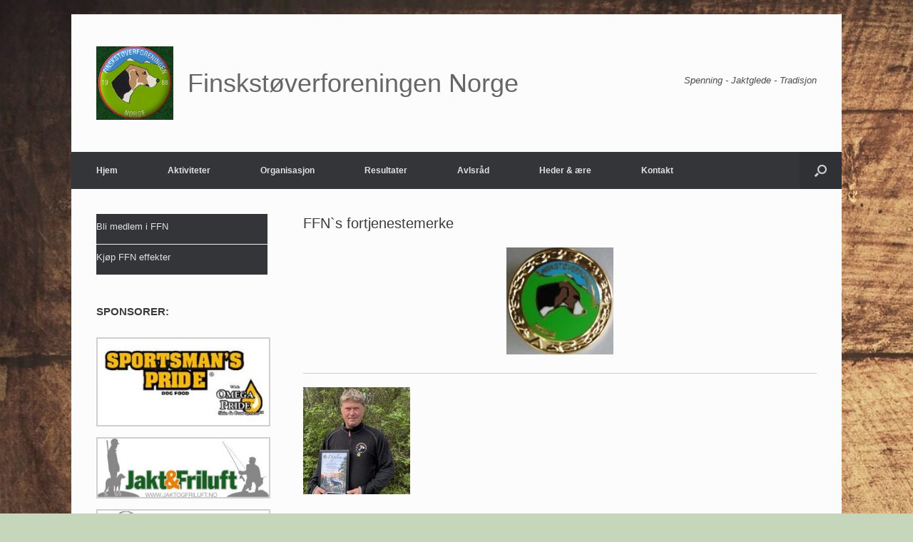

--- FILE ---
content_type: text/html; charset=UTF-8
request_url: http://xn--finskstverforeningen-hcc.no/ffns-fortjenestemerke/
body_size: 15395
content:
<!DOCTYPE html>
<html lang="nb-NO">
<head>
	<meta charset="UTF-8" />
	<meta http-equiv="X-UA-Compatible" content="IE=10" />
	<link rel="profile" href="http://gmpg.org/xfn/11" />
	<link rel="pingback" href="http://xn--finskstverforeningen-hcc.no/xmlrpc.php" />
	<title>FFN`s fortjenestemerke &#8211; Finskstøverforeningen Norge</title>
<meta name='robots' content='max-image-preview:large' />
<link rel="alternate" type="application/rss+xml" title="Finskstøverforeningen Norge &raquo; strøm" href="http://xn--finskstverforeningen-hcc.no/feed/" />
<link rel="alternate" type="application/rss+xml" title="Finskstøverforeningen Norge &raquo; kommentarstrøm" href="http://xn--finskstverforeningen-hcc.no/comments/feed/" />
<link rel="alternate" title="oEmbed (JSON)" type="application/json+oembed" href="http://xn--finskstverforeningen-hcc.no/wp-json/oembed/1.0/embed?url=http%3A%2F%2Fxn--finskstverforeningen-hcc.no%2Fffns-fortjenestemerke%2F" />
<link rel="alternate" title="oEmbed (XML)" type="text/xml+oembed" href="http://xn--finskstverforeningen-hcc.no/wp-json/oembed/1.0/embed?url=http%3A%2F%2Fxn--finskstverforeningen-hcc.no%2Fffns-fortjenestemerke%2F&#038;format=xml" />
        <script type="text/javascript">
            var ajaxurl = 'http://xn--finskstverforeningen-hcc.no/wp-admin/admin-ajax.php';
        </script>
        <style id='wp-img-auto-sizes-contain-inline-css' type='text/css'>
img:is([sizes=auto i],[sizes^="auto," i]){contain-intrinsic-size:3000px 1500px}
/*# sourceURL=wp-img-auto-sizes-contain-inline-css */
</style>
<link rel='stylesheet' id='bdp-fontawesome-stylesheets-css' href='http://xn--finskstverforeningen-hcc.no/wp-content/plugins/blog-designer-pro/css/font-awesome.min.css?ver=6.9' type='text/css' media='all' />
<link rel='stylesheet' id='bdp-galleryslider-stylesheets-css' href='http://xn--finskstverforeningen-hcc.no/wp-content/plugins/blog-designer-pro/css/flexslider.css?ver=6.9' type='text/css' media='all' />
<link rel='stylesheet' id='bdp-recent-widget-css-css' href='http://xn--finskstverforeningen-hcc.no/wp-content/plugins/blog-designer-pro/css/recent_widget.css?ver=6.9' type='text/css' media='all' />
<link rel='stylesheet' id='choosen-handle-css-css' href='http://xn--finskstverforeningen-hcc.no/wp-content/plugins/blog-designer-pro/admin/css/chosen.min.css?ver=6.9' type='text/css' media='all' />
<link rel='stylesheet' id='dashicons-css' href='http://xn--finskstverforeningen-hcc.no/wp-includes/css/dashicons.min.css?ver=6.9' type='text/css' media='all' />
<link rel='stylesheet' id='menu-icons-extra-css' href='http://xn--finskstverforeningen-hcc.no/wp-content/plugins/menu-icons/css/extra.min.css?ver=0.13.20' type='text/css' media='all' />
<style id='wp-emoji-styles-inline-css' type='text/css'>

	img.wp-smiley, img.emoji {
		display: inline !important;
		border: none !important;
		box-shadow: none !important;
		height: 1em !important;
		width: 1em !important;
		margin: 0 0.07em !important;
		vertical-align: -0.1em !important;
		background: none !important;
		padding: 0 !important;
	}
/*# sourceURL=wp-emoji-styles-inline-css */
</style>
<link rel='stylesheet' id='wp-block-library-css' href='http://xn--finskstverforeningen-hcc.no/wp-includes/css/dist/block-library/style.min.css?ver=6.9' type='text/css' media='all' />
<style id='classic-theme-styles-inline-css' type='text/css'>
/*! This file is auto-generated */
.wp-block-button__link{color:#fff;background-color:#32373c;border-radius:9999px;box-shadow:none;text-decoration:none;padding:calc(.667em + 2px) calc(1.333em + 2px);font-size:1.125em}.wp-block-file__button{background:#32373c;color:#fff;text-decoration:none}
/*# sourceURL=/wp-includes/css/classic-themes.min.css */
</style>
<style id='global-styles-inline-css' type='text/css'>
:root{--wp--preset--aspect-ratio--square: 1;--wp--preset--aspect-ratio--4-3: 4/3;--wp--preset--aspect-ratio--3-4: 3/4;--wp--preset--aspect-ratio--3-2: 3/2;--wp--preset--aspect-ratio--2-3: 2/3;--wp--preset--aspect-ratio--16-9: 16/9;--wp--preset--aspect-ratio--9-16: 9/16;--wp--preset--color--black: #000000;--wp--preset--color--cyan-bluish-gray: #abb8c3;--wp--preset--color--white: #ffffff;--wp--preset--color--pale-pink: #f78da7;--wp--preset--color--vivid-red: #cf2e2e;--wp--preset--color--luminous-vivid-orange: #ff6900;--wp--preset--color--luminous-vivid-amber: #fcb900;--wp--preset--color--light-green-cyan: #7bdcb5;--wp--preset--color--vivid-green-cyan: #00d084;--wp--preset--color--pale-cyan-blue: #8ed1fc;--wp--preset--color--vivid-cyan-blue: #0693e3;--wp--preset--color--vivid-purple: #9b51e0;--wp--preset--gradient--vivid-cyan-blue-to-vivid-purple: linear-gradient(135deg,rgb(6,147,227) 0%,rgb(155,81,224) 100%);--wp--preset--gradient--light-green-cyan-to-vivid-green-cyan: linear-gradient(135deg,rgb(122,220,180) 0%,rgb(0,208,130) 100%);--wp--preset--gradient--luminous-vivid-amber-to-luminous-vivid-orange: linear-gradient(135deg,rgb(252,185,0) 0%,rgb(255,105,0) 100%);--wp--preset--gradient--luminous-vivid-orange-to-vivid-red: linear-gradient(135deg,rgb(255,105,0) 0%,rgb(207,46,46) 100%);--wp--preset--gradient--very-light-gray-to-cyan-bluish-gray: linear-gradient(135deg,rgb(238,238,238) 0%,rgb(169,184,195) 100%);--wp--preset--gradient--cool-to-warm-spectrum: linear-gradient(135deg,rgb(74,234,220) 0%,rgb(151,120,209) 20%,rgb(207,42,186) 40%,rgb(238,44,130) 60%,rgb(251,105,98) 80%,rgb(254,248,76) 100%);--wp--preset--gradient--blush-light-purple: linear-gradient(135deg,rgb(255,206,236) 0%,rgb(152,150,240) 100%);--wp--preset--gradient--blush-bordeaux: linear-gradient(135deg,rgb(254,205,165) 0%,rgb(254,45,45) 50%,rgb(107,0,62) 100%);--wp--preset--gradient--luminous-dusk: linear-gradient(135deg,rgb(255,203,112) 0%,rgb(199,81,192) 50%,rgb(65,88,208) 100%);--wp--preset--gradient--pale-ocean: linear-gradient(135deg,rgb(255,245,203) 0%,rgb(182,227,212) 50%,rgb(51,167,181) 100%);--wp--preset--gradient--electric-grass: linear-gradient(135deg,rgb(202,248,128) 0%,rgb(113,206,126) 100%);--wp--preset--gradient--midnight: linear-gradient(135deg,rgb(2,3,129) 0%,rgb(40,116,252) 100%);--wp--preset--font-size--small: 13px;--wp--preset--font-size--medium: 20px;--wp--preset--font-size--large: 36px;--wp--preset--font-size--x-large: 42px;--wp--preset--spacing--20: 0.44rem;--wp--preset--spacing--30: 0.67rem;--wp--preset--spacing--40: 1rem;--wp--preset--spacing--50: 1.5rem;--wp--preset--spacing--60: 2.25rem;--wp--preset--spacing--70: 3.38rem;--wp--preset--spacing--80: 5.06rem;--wp--preset--shadow--natural: 6px 6px 9px rgba(0, 0, 0, 0.2);--wp--preset--shadow--deep: 12px 12px 50px rgba(0, 0, 0, 0.4);--wp--preset--shadow--sharp: 6px 6px 0px rgba(0, 0, 0, 0.2);--wp--preset--shadow--outlined: 6px 6px 0px -3px rgb(255, 255, 255), 6px 6px rgb(0, 0, 0);--wp--preset--shadow--crisp: 6px 6px 0px rgb(0, 0, 0);}:where(.is-layout-flex){gap: 0.5em;}:where(.is-layout-grid){gap: 0.5em;}body .is-layout-flex{display: flex;}.is-layout-flex{flex-wrap: wrap;align-items: center;}.is-layout-flex > :is(*, div){margin: 0;}body .is-layout-grid{display: grid;}.is-layout-grid > :is(*, div){margin: 0;}:where(.wp-block-columns.is-layout-flex){gap: 2em;}:where(.wp-block-columns.is-layout-grid){gap: 2em;}:where(.wp-block-post-template.is-layout-flex){gap: 1.25em;}:where(.wp-block-post-template.is-layout-grid){gap: 1.25em;}.has-black-color{color: var(--wp--preset--color--black) !important;}.has-cyan-bluish-gray-color{color: var(--wp--preset--color--cyan-bluish-gray) !important;}.has-white-color{color: var(--wp--preset--color--white) !important;}.has-pale-pink-color{color: var(--wp--preset--color--pale-pink) !important;}.has-vivid-red-color{color: var(--wp--preset--color--vivid-red) !important;}.has-luminous-vivid-orange-color{color: var(--wp--preset--color--luminous-vivid-orange) !important;}.has-luminous-vivid-amber-color{color: var(--wp--preset--color--luminous-vivid-amber) !important;}.has-light-green-cyan-color{color: var(--wp--preset--color--light-green-cyan) !important;}.has-vivid-green-cyan-color{color: var(--wp--preset--color--vivid-green-cyan) !important;}.has-pale-cyan-blue-color{color: var(--wp--preset--color--pale-cyan-blue) !important;}.has-vivid-cyan-blue-color{color: var(--wp--preset--color--vivid-cyan-blue) !important;}.has-vivid-purple-color{color: var(--wp--preset--color--vivid-purple) !important;}.has-black-background-color{background-color: var(--wp--preset--color--black) !important;}.has-cyan-bluish-gray-background-color{background-color: var(--wp--preset--color--cyan-bluish-gray) !important;}.has-white-background-color{background-color: var(--wp--preset--color--white) !important;}.has-pale-pink-background-color{background-color: var(--wp--preset--color--pale-pink) !important;}.has-vivid-red-background-color{background-color: var(--wp--preset--color--vivid-red) !important;}.has-luminous-vivid-orange-background-color{background-color: var(--wp--preset--color--luminous-vivid-orange) !important;}.has-luminous-vivid-amber-background-color{background-color: var(--wp--preset--color--luminous-vivid-amber) !important;}.has-light-green-cyan-background-color{background-color: var(--wp--preset--color--light-green-cyan) !important;}.has-vivid-green-cyan-background-color{background-color: var(--wp--preset--color--vivid-green-cyan) !important;}.has-pale-cyan-blue-background-color{background-color: var(--wp--preset--color--pale-cyan-blue) !important;}.has-vivid-cyan-blue-background-color{background-color: var(--wp--preset--color--vivid-cyan-blue) !important;}.has-vivid-purple-background-color{background-color: var(--wp--preset--color--vivid-purple) !important;}.has-black-border-color{border-color: var(--wp--preset--color--black) !important;}.has-cyan-bluish-gray-border-color{border-color: var(--wp--preset--color--cyan-bluish-gray) !important;}.has-white-border-color{border-color: var(--wp--preset--color--white) !important;}.has-pale-pink-border-color{border-color: var(--wp--preset--color--pale-pink) !important;}.has-vivid-red-border-color{border-color: var(--wp--preset--color--vivid-red) !important;}.has-luminous-vivid-orange-border-color{border-color: var(--wp--preset--color--luminous-vivid-orange) !important;}.has-luminous-vivid-amber-border-color{border-color: var(--wp--preset--color--luminous-vivid-amber) !important;}.has-light-green-cyan-border-color{border-color: var(--wp--preset--color--light-green-cyan) !important;}.has-vivid-green-cyan-border-color{border-color: var(--wp--preset--color--vivid-green-cyan) !important;}.has-pale-cyan-blue-border-color{border-color: var(--wp--preset--color--pale-cyan-blue) !important;}.has-vivid-cyan-blue-border-color{border-color: var(--wp--preset--color--vivid-cyan-blue) !important;}.has-vivid-purple-border-color{border-color: var(--wp--preset--color--vivid-purple) !important;}.has-vivid-cyan-blue-to-vivid-purple-gradient-background{background: var(--wp--preset--gradient--vivid-cyan-blue-to-vivid-purple) !important;}.has-light-green-cyan-to-vivid-green-cyan-gradient-background{background: var(--wp--preset--gradient--light-green-cyan-to-vivid-green-cyan) !important;}.has-luminous-vivid-amber-to-luminous-vivid-orange-gradient-background{background: var(--wp--preset--gradient--luminous-vivid-amber-to-luminous-vivid-orange) !important;}.has-luminous-vivid-orange-to-vivid-red-gradient-background{background: var(--wp--preset--gradient--luminous-vivid-orange-to-vivid-red) !important;}.has-very-light-gray-to-cyan-bluish-gray-gradient-background{background: var(--wp--preset--gradient--very-light-gray-to-cyan-bluish-gray) !important;}.has-cool-to-warm-spectrum-gradient-background{background: var(--wp--preset--gradient--cool-to-warm-spectrum) !important;}.has-blush-light-purple-gradient-background{background: var(--wp--preset--gradient--blush-light-purple) !important;}.has-blush-bordeaux-gradient-background{background: var(--wp--preset--gradient--blush-bordeaux) !important;}.has-luminous-dusk-gradient-background{background: var(--wp--preset--gradient--luminous-dusk) !important;}.has-pale-ocean-gradient-background{background: var(--wp--preset--gradient--pale-ocean) !important;}.has-electric-grass-gradient-background{background: var(--wp--preset--gradient--electric-grass) !important;}.has-midnight-gradient-background{background: var(--wp--preset--gradient--midnight) !important;}.has-small-font-size{font-size: var(--wp--preset--font-size--small) !important;}.has-medium-font-size{font-size: var(--wp--preset--font-size--medium) !important;}.has-large-font-size{font-size: var(--wp--preset--font-size--large) !important;}.has-x-large-font-size{font-size: var(--wp--preset--font-size--x-large) !important;}
:where(.wp-block-post-template.is-layout-flex){gap: 1.25em;}:where(.wp-block-post-template.is-layout-grid){gap: 1.25em;}
:where(.wp-block-term-template.is-layout-flex){gap: 1.25em;}:where(.wp-block-term-template.is-layout-grid){gap: 1.25em;}
:where(.wp-block-columns.is-layout-flex){gap: 2em;}:where(.wp-block-columns.is-layout-grid){gap: 2em;}
:root :where(.wp-block-pullquote){font-size: 1.5em;line-height: 1.6;}
/*# sourceURL=global-styles-inline-css */
</style>
<link rel='stylesheet' id='easy-sidebar-menu-widget-css-css' href='http://xn--finskstverforeningen-hcc.no/wp-content/plugins/easy-sidebar-menu-widget/assets/css/easy-sidebar-menu-widget.css?ver=6.9' type='text/css' media='all' />
<link rel='stylesheet' id='iw-defaults-css' href='http://xn--finskstverforeningen-hcc.no/wp-content/plugins/widgets-for-siteorigin/inc/../css/defaults.css?ver=1.4.4' type='text/css' media='all' />
<link rel='stylesheet' id='vantage-style-css' href='http://xn--finskstverforeningen-hcc.no/wp-content/themes/vantage/style.css?ver=1.20.31' type='text/css' media='all' />
<link rel='stylesheet' id='font-awesome-css' href='http://xn--finskstverforeningen-hcc.no/wp-content/plugins/elementor/assets/lib/font-awesome/css/font-awesome.min.css?ver=4.7.0' type='text/css' media='all' />
<link rel='stylesheet' id='siteorigin-mobilenav-css' href='http://xn--finskstverforeningen-hcc.no/wp-content/themes/vantage/inc/mobilenav/css/mobilenav.css?ver=1.20.31' type='text/css' media='all' />
<link rel='stylesheet' id='tablepress-default-css' href='http://xn--finskstverforeningen-hcc.no/wp-content/plugins/tablepress/css/build/default.css?ver=3.2.6' type='text/css' media='all' />
<script type="text/javascript" src="http://xn--finskstverforeningen-hcc.no/wp-includes/js/jquery/jquery.min.js?ver=3.7.1" id="jquery-core-js"></script>
<script type="text/javascript" src="http://xn--finskstverforeningen-hcc.no/wp-includes/js/jquery/jquery-migrate.min.js?ver=3.4.1" id="jquery-migrate-js"></script>
<script type="text/javascript" src="http://xn--finskstverforeningen-hcc.no/wp-content/plugins/blog-designer-pro/admin/js/chosen.jquery.js?ver=6.9" id="choosen-handle-script-js"></script>
<script type="text/javascript" id="bdp-ajax-script-js-extra">
/* <![CDATA[ */
var ajax_object = {"ajaxurl":"http://xn--finskstverforeningen-hcc.no/wp-admin/admin-ajax.php","like":"Like","unlike":"Unlike"};
//# sourceURL=bdp-ajax-script-js-extra
/* ]]> */
</script>
<script type="text/javascript" src="http://xn--finskstverforeningen-hcc.no/wp-content/plugins/blog-designer-pro/js/ajax.js?ver=6.9" id="bdp-ajax-script-js"></script>
<script type="text/javascript" src="http://xn--finskstverforeningen-hcc.no/wp-content/plugins/blog-designer-pro/js/SocialShare.js?ver=6.9" id="bdp-socialShare-script-js"></script>
<script type="text/javascript" src="http://xn--finskstverforeningen-hcc.no/wp-content/plugins/blog-designer-pro/js/jquery.flexslider-min.js?ver=6.9" id="bdp-galleryimage-script-js"></script>
<script type="text/javascript" src="http://xn--finskstverforeningen-hcc.no/wp-includes/js/tinymce/tinymce.min.js?ver=49110-20250317" id="wp-tinymce-root-js"></script>
<script type="text/javascript" src="http://xn--finskstverforeningen-hcc.no/wp-includes/js/tinymce/plugins/compat3x/plugin.min.js?ver=49110-20250317" id="wp-tinymce-js"></script>
<script type="text/javascript" src="http://xn--finskstverforeningen-hcc.no/wp-content/themes/vantage/js/jquery.flexslider.min.js?ver=2.1" id="jquery-flexslider-js"></script>
<script type="text/javascript" src="http://xn--finskstverforeningen-hcc.no/wp-content/themes/vantage/js/jquery.touchSwipe.min.js?ver=1.6.6" id="jquery-touchswipe-js"></script>
<script type="text/javascript" id="vantage-main-js-extra">
/* <![CDATA[ */
var vantage = {"fitvids":"1"};
//# sourceURL=vantage-main-js-extra
/* ]]> */
</script>
<script type="text/javascript" src="http://xn--finskstverforeningen-hcc.no/wp-content/themes/vantage/js/jquery.theme-main.min.js?ver=1.20.31" id="vantage-main-js"></script>
<script type="text/javascript" src="http://xn--finskstverforeningen-hcc.no/wp-content/themes/vantage/js/jquery.fitvids.min.js?ver=1.0" id="jquery-fitvids-js"></script>
<script type="text/javascript" id="siteorigin-mobilenav-js-extra">
/* <![CDATA[ */
var mobileNav = {"search":{"url":"http://xn--finskstverforeningen-hcc.no","placeholder":"Search"},"text":{"navigate":"Menu","back":"Back","close":"Close"},"nextIconUrl":"http://xn--finskstverforeningen-hcc.no/wp-content/themes/vantage/inc/mobilenav/images/next.png","mobileMenuClose":"\u003Ci class=\"fa fa-times\"\u003E\u003C/i\u003E"};
//# sourceURL=siteorigin-mobilenav-js-extra
/* ]]> */
</script>
<script type="text/javascript" src="http://xn--finskstverforeningen-hcc.no/wp-content/themes/vantage/inc/mobilenav/js/mobilenav.min.js?ver=1.20.31" id="siteorigin-mobilenav-js"></script>
<link rel="https://api.w.org/" href="http://xn--finskstverforeningen-hcc.no/wp-json/" /><link rel="alternate" title="JSON" type="application/json" href="http://xn--finskstverforeningen-hcc.no/wp-json/wp/v2/pages/122" /><link rel="EditURI" type="application/rsd+xml" title="RSD" href="http://xn--finskstverforeningen-hcc.no/xmlrpc.php?rsd" />
<meta name="generator" content="WordPress 6.9" />
<link rel="canonical" href="http://xn--finskstverforeningen-hcc.no/ffns-fortjenestemerke/" />
<link rel='shortlink' href='http://xn--finskstverforeningen-hcc.no/?p=122' />
<meta name="viewport" content="width=device-width, initial-scale=1" />			<style type="text/css">
				.so-mobilenav-mobile + * { display: none; }
				@media screen and (max-width: 480px) { .so-mobilenav-mobile + * { display: block; } .so-mobilenav-standard + * { display: none; } .site-navigation #search-icon { display: none; } .has-menu-search .main-navigation ul { margin-right: 0 !important; }
				
								}
			</style>
		<meta name="generator" content="Elementor 3.33.4; features: additional_custom_breakpoints; settings: css_print_method-external, google_font-enabled, font_display-swap">
			<style>
				.e-con.e-parent:nth-of-type(n+4):not(.e-lazyloaded):not(.e-no-lazyload),
				.e-con.e-parent:nth-of-type(n+4):not(.e-lazyloaded):not(.e-no-lazyload) * {
					background-image: none !important;
				}
				@media screen and (max-height: 1024px) {
					.e-con.e-parent:nth-of-type(n+3):not(.e-lazyloaded):not(.e-no-lazyload),
					.e-con.e-parent:nth-of-type(n+3):not(.e-lazyloaded):not(.e-no-lazyload) * {
						background-image: none !important;
					}
				}
				@media screen and (max-height: 640px) {
					.e-con.e-parent:nth-of-type(n+2):not(.e-lazyloaded):not(.e-no-lazyload),
					.e-con.e-parent:nth-of-type(n+2):not(.e-lazyloaded):not(.e-no-lazyload) * {
						background-image: none !important;
					}
				}
			</style>
			<style type="text/css" id="custom-background-css">
body.custom-background { background-color: #c5d6ba; background-image: url("http://xn--finskstverforeningen-hcc.no/wp-content/uploads/2018/11/trevegg.jpg"); background-position: left top; background-size: auto; background-repeat: repeat; background-attachment: scroll; }
</style>
	
<!-- Jetpack Open Graph Tags -->
<meta property="og:type" content="article" />
<meta property="og:title" content="FFN`s fortjenestemerke" />
<meta property="og:url" content="http://xn--finskstverforeningen-hcc.no/ffns-fortjenestemerke/" />
<meta property="og:description" content="&nbsp; &nbsp; &nbsp; &nbsp; &nbsp; &nbsp; David Herberg David har vært et aktivt medlem av FFN i mange år. Han ble 1. varamann i styret i 2014 og tok i 2015 ansvaret for FFNs profilmateriell, inklu…" />
<meta property="article:published_time" content="2017-05-11T20:02:00+00:00" />
<meta property="article:modified_time" content="2025-05-19T10:23:45+00:00" />
<meta property="og:site_name" content="Finskstøverforeningen Norge" />
<meta property="og:image" content="http://xn--finskstverforeningen-hcc.no/wp-content/uploads/2017/05/Fort.merke_-150x150.jpg" />
<meta property="og:image:width" content="150" />
<meta property="og:image:height" content="150" />
<meta property="og:image:alt" content="" />
<meta property="og:locale" content="nb_NO" />
<meta name="twitter:text:title" content="FFN`s fortjenestemerke" />
<meta name="twitter:image" content="http://xn--finskstverforeningen-hcc.no/wp-content/uploads/2017/05/Fort.merke_-150x150.jpg?w=144" />
<meta name="twitter:card" content="summary" />

<!-- End Jetpack Open Graph Tags -->
		<style type="text/css" media="screen">
			#footer-widgets .widget { width: 100%; }
			#masthead-widgets .widget { width: 100%; }
		</style>
		<style type="text/css" id="vantage-footer-widgets">#footer-widgets aside { width : 100%; }</style> <style type="text/css" id="customizer-css">#masthead.site-header .hgroup .site-title, #masthead.masthead-logo-in-menu .logo > .site-title { font-size: 36px } .main-navigation ul li { font-size: 12px } a.button, button, html input[type="button"], input[type="reset"], input[type="submit"], .post-navigation a, #image-navigation a, article.post .more-link, article.page .more-link, .paging-navigation a, .woocommerce #page-wrapper .button, .woocommerce a.button, .woocommerce .checkout-button, .woocommerce input.button, #infinite-handle span button { text-shadow: none } a.button, button, html input[type="button"], input[type="reset"], input[type="submit"], .post-navigation a, #image-navigation a, article.post .more-link, article.page .more-link, .paging-navigation a, .woocommerce #page-wrapper .button, .woocommerce a.button, .woocommerce .checkout-button, .woocommerce input.button, .woocommerce #respond input#submit.alt, .woocommerce a.button.alt, .woocommerce button.button.alt, .woocommerce input.button.alt, #infinite-handle span { -webkit-box-shadow: none; -moz-box-shadow: none; box-shadow: none } </style><link rel="icon" href="http://xn--finskstverforeningen-hcc.no/wp-content/uploads/2017/05/cropped-logo-gronn-1-32x32.jpg" sizes="32x32" />
<link rel="icon" href="http://xn--finskstverforeningen-hcc.no/wp-content/uploads/2017/05/cropped-logo-gronn-1-192x192.jpg" sizes="192x192" />
<link rel="apple-touch-icon" href="http://xn--finskstverforeningen-hcc.no/wp-content/uploads/2017/05/cropped-logo-gronn-1-180x180.jpg" />
<meta name="msapplication-TileImage" content="http://xn--finskstverforeningen-hcc.no/wp-content/uploads/2017/05/cropped-logo-gronn-1-270x270.jpg" />
</head>

<body class="wp-singular page-template-default page page-id-122 custom-background wp-custom-logo wp-theme-vantage metaslider-plugin group-blog responsive layout-boxed no-js has-sidebar has-menu-search page-layout-default sidebar-position-left mobilenav elementor-default elementor-kit-10036">


<div id="page-wrapper">

	<a class="skip-link screen-reader-text" href="#content">Skip to content</a>

	
	
		<header id="masthead" class="site-header" role="banner">

	<div class="hgroup full-container ">

		
			<div class="logo-wrapper">
				<a href="http://xn--finskstverforeningen-hcc.no/" title="Finskstøverforeningen Norge" rel="home" class="logo">
					<img src="http://xn--finskstverforeningen-hcc.no/wp-content/uploads/2017/05/logo-gronn.jpg"  class="logo-height-constrain"  width="108"  height="103"  alt="Finskstøverforeningen Norge Logo"  /><p class="site-title logo-title">Finskstøverforeningen Norge</p>				</a>
							</div>

			
				<div class="support-text">
					Spenning - Jaktglede - Tradisjon				</div>

			
		
	</div><!-- .hgroup.full-container -->

	
<nav class="site-navigation main-navigation primary use-vantage-sticky-menu use-sticky-menu">

	<div class="full-container">
				
		<div class="main-navigation-container">
			<div id="so-mobilenav-standard-1" data-id="1" class="so-mobilenav-standard"></div><div class="menu-hovedmeny-container"><ul id="menu-hovedmeny" class="menu"><li id="menu-item-200" class="menu-item menu-item-type-custom menu-item-object-custom menu-item-home menu-item-200"><a href="https://xn--finskstverforeningen-hcc.no"><span class="icon"></span>Hjem</a></li>
<li id="menu-item-3616" class="menu-item menu-item-type-custom menu-item-object-custom menu-item-has-children menu-item-3616"><a><span class="icon"></span>Aktiviteter</a>
<ul class="sub-menu">
	<li id="menu-item-50" class="menu-item menu-item-type-taxonomy menu-item-object-category menu-item-50"><a href="http://xn--finskstverforeningen-hcc.no/category/nyheter-aktiviteter/">Nyheter aktiviteter</a></li>
	<li id="menu-item-51" class="menu-item menu-item-type-post_type menu-item-object-page menu-item-51"><a href="http://xn--finskstverforeningen-hcc.no/terminlister/">Terminlister</a></li>
</ul>
</li>
<li id="menu-item-3930" class="menu-item menu-item-type-custom menu-item-object-custom menu-item-has-children menu-item-3930"><a><span class="icon"></span>Organisasjon</a>
<ul class="sub-menu">
	<li id="menu-item-52" class="menu-item menu-item-type-taxonomy menu-item-object-category menu-item-52"><a href="http://xn--finskstverforeningen-hcc.no/category/nyheter-organisasjon/">Nyheter organisasjon</a></li>
	<li id="menu-item-53" class="menu-item menu-item-type-post_type menu-item-object-page menu-item-53"><a href="http://xn--finskstverforeningen-hcc.no/om-ffn/">Om FFN</a></li>
	<li id="menu-item-2653" class="menu-item menu-item-type-post_type menu-item-object-page menu-item-2653"><a href="http://xn--finskstverforeningen-hcc.no/finskstoveren/">Om rasen</a></li>
	<li id="menu-item-166" class="menu-item menu-item-type-custom menu-item-object-custom menu-item-has-children menu-item-166"><a><span class="icon"></span>Historie FFN</a>
	<ul class="sub-menu">
		<li id="menu-item-55" class="menu-item menu-item-type-post_type menu-item-object-page menu-item-55"><a href="http://xn--finskstverforeningen-hcc.no/sted-for-arsmoter/">Sted for årsmøter</a></li>
		<li id="menu-item-5379" class="menu-item menu-item-type-post_type menu-item-object-page menu-item-5379"><a href="http://xn--finskstverforeningen-hcc.no/styremedlemmer-2/">Styremedlemmer</a></li>
		<li id="menu-item-57" class="menu-item menu-item-type-post_type menu-item-object-page menu-item-57"><a href="http://xn--finskstverforeningen-hcc.no/redaktor/">Redaktør</a></li>
		<li id="menu-item-56" class="menu-item menu-item-type-post_type menu-item-object-page menu-item-56"><a href="http://xn--finskstverforeningen-hcc.no/profilansvarlig/">Profilansvarlig</a></li>
		<li id="menu-item-58" class="menu-item menu-item-type-post_type menu-item-object-page menu-item-58"><a href="http://xn--finskstverforeningen-hcc.no/webredaktor/">Webredaktør</a></li>
		<li id="menu-item-63" class="menu-item menu-item-type-post_type menu-item-object-page menu-item-63"><a href="http://xn--finskstverforeningen-hcc.no/redaksjonskomite/">Redaksjonskomite</a></li>
		<li id="menu-item-60" class="menu-item menu-item-type-post_type menu-item-object-page menu-item-60"><a href="http://xn--finskstverforeningen-hcc.no/avlsrad-ffn/">Avlsråd FFN</a></li>
		<li id="menu-item-61" class="menu-item menu-item-type-post_type menu-item-object-page menu-item-61"><a href="http://xn--finskstverforeningen-hcc.no/valpeformidler/">Valpeformidler</a></li>
		<li id="menu-item-64" class="menu-item menu-item-type-post_type menu-item-object-page menu-item-64"><a href="http://xn--finskstverforeningen-hcc.no/revisor/">Revisor</a></li>
		<li id="menu-item-62" class="menu-item menu-item-type-post_type menu-item-object-page menu-item-62"><a href="http://xn--finskstverforeningen-hcc.no/valgkomite/">Valgkomite</a></li>
		<li id="menu-item-3061" class="menu-item menu-item-type-post_type menu-item-object-page menu-item-3061"><a href="http://xn--finskstverforeningen-hcc.no/vinnere-av-rasemesterskap/">Vinnere av Rasemesterskap</a></li>
		<li id="menu-item-3065" class="menu-item menu-item-type-post_type menu-item-object-page menu-item-3065"><a href="http://xn--finskstverforeningen-hcc.no/vinnere-av-norkilpa/">Vinnere av Norkilpa</a></li>
	</ul>
</li>
	<li id="menu-item-65" class="menu-item menu-item-type-post_type menu-item-object-page menu-item-65"><a href="http://xn--finskstverforeningen-hcc.no/styret/">Styret</a></li>
	<li id="menu-item-66" class="menu-item menu-item-type-post_type menu-item-object-page menu-item-66"><a href="http://xn--finskstverforeningen-hcc.no/vedtekter/">Vedtekter</a></li>
	<li id="menu-item-10108" class="menu-item menu-item-type-post_type menu-item-object-page menu-item-10108"><a href="http://xn--finskstverforeningen-hcc.no/okonomihandbok/">Økonomihåndbok</a></li>
	<li id="menu-item-67" class="menu-item menu-item-type-post_type menu-item-object-page menu-item-67"><a href="http://xn--finskstverforeningen-hcc.no/referater/">Referater-Økonomi-Saker-Valg</a></li>
	<li id="menu-item-68" class="menu-item menu-item-type-post_type menu-item-object-page menu-item-68"><a href="http://xn--finskstverforeningen-hcc.no/komiteer-og-utvalg/">Komiteer og utvalg</a></li>
	<li id="menu-item-3719" class="menu-item menu-item-type-post_type menu-item-object-page menu-item-3719"><a href="http://xn--finskstverforeningen-hcc.no/kontaktpersoner-lokallag/">Kontaktpersoner lokallag</a></li>
	<li id="menu-item-91" class="menu-item menu-item-type-post_type menu-item-object-page menu-item-91"><a href="http://xn--finskstverforeningen-hcc.no/kontaktpersoner-inn-og-utland/">Kontaktpersoner inn- og utland</a></li>
	<li id="menu-item-4732" class="menu-item menu-item-type-taxonomy menu-item-object-category menu-item-4732"><a href="http://xn--finskstverforeningen-hcc.no/category/nytt-fra-finland-og-sverige/">Nytt fra Finland og Sverige</a></li>
</ul>
</li>
<li id="menu-item-3669" class="menu-item menu-item-type-custom menu-item-object-custom menu-item-has-children menu-item-3669"><a><span class="icon"></span>Resultater</a>
<ul class="sub-menu">
	<li id="menu-item-97" class="menu-item menu-item-type-taxonomy menu-item-object-category menu-item-has-children menu-item-97"><a href="http://xn--finskstverforeningen-hcc.no/category/resultater-norkilpa/">Norkilpa</a>
	<ul class="sub-menu">
		<li id="menu-item-6596" class="menu-item menu-item-type-post_type menu-item-object-page menu-item-6596"><a href="http://xn--finskstverforeningen-hcc.no/historikk-norkilpa/">Historikk Norkilpa</a></li>
	</ul>
</li>
	<li id="menu-item-98" class="menu-item menu-item-type-taxonomy menu-item-object-category menu-item-98"><a href="http://xn--finskstverforeningen-hcc.no/category/resultater-rasemesterskap/">Rasemesterskap</a></li>
	<li id="menu-item-95" class="menu-item menu-item-type-taxonomy menu-item-object-category menu-item-95"><a href="http://xn--finskstverforeningen-hcc.no/category/resultater-eliteprover/">Eliteprøver</a></li>
	<li id="menu-item-2851" class="menu-item menu-item-type-taxonomy menu-item-object-category menu-item-2851"><a href="http://xn--finskstverforeningen-hcc.no/category/klubbprover/">Klubbprøver</a></li>
	<li id="menu-item-96" class="menu-item menu-item-type-taxonomy menu-item-object-category menu-item-96"><a href="http://xn--finskstverforeningen-hcc.no/category/resultater-utstillinger/">Utstillinger</a></li>
	<li id="menu-item-111" class="menu-item menu-item-type-taxonomy menu-item-object-category menu-item-111"><a href="http://xn--finskstverforeningen-hcc.no/category/resultater-utland/">Resultater utland</a></li>
</ul>
</li>
<li id="menu-item-3626" class="menu-item menu-item-type-custom menu-item-object-custom menu-item-has-children menu-item-3626"><a><span class="icon"></span>Avlsråd</a>
<ul class="sub-menu">
	<li id="menu-item-99" class="menu-item menu-item-type-taxonomy menu-item-object-category menu-item-99"><a href="http://xn--finskstverforeningen-hcc.no/category/info-fra-avlsrad/">Info fra Avlsråd</a></li>
	<li id="menu-item-103" class="menu-item menu-item-type-post_type menu-item-object-page menu-item-103"><a href="http://xn--finskstverforeningen-hcc.no/anbefaltegodkjente-parringer/">Anbefalte/godkjente parringer</a></li>
	<li id="menu-item-100" class="menu-item menu-item-type-post_type menu-item-object-page menu-item-100"><a href="http://xn--finskstverforeningen-hcc.no/medlemmer-avlsrad/">Medlemmer Avlsråd</a></li>
	<li id="menu-item-112" class="menu-item menu-item-type-custom menu-item-object-custom menu-item-has-children menu-item-112"><a><span class="icon"></span>Skjemaer</a>
	<ul class="sub-menu">
		<li id="menu-item-6821" class="menu-item menu-item-type-post_type menu-item-object-page menu-item-6821"><a href="http://xn--finskstverforeningen-hcc.no/tilbakemelding-valpekull/">Tilbakemelding valpekull</a></li>
		<li id="menu-item-3359" class="menu-item menu-item-type-post_type menu-item-object-page menu-item-3359"><a href="http://xn--finskstverforeningen-hcc.no/meld-inn-pa-hannhundliste/">Meld inn på hannhundliste/egenerklæring</a></li>
		<li id="menu-item-118" class="menu-item menu-item-type-post_type menu-item-object-page menu-item-118"><a href="http://xn--finskstverforeningen-hcc.no/ataxi/">Ataxi</a></li>
		<li id="menu-item-117" class="menu-item menu-item-type-post_type menu-item-object-page menu-item-117"><a href="http://xn--finskstverforeningen-hcc.no/parringsforesporsel/">Parringsforespørsel/egenerklæring</a></li>
		<li id="menu-item-119" class="menu-item menu-item-type-post_type menu-item-object-page menu-item-119"><a href="http://xn--finskstverforeningen-hcc.no/forslag-til-kjopeavtale/">Forslag til kjøpeavtale</a></li>
		<li id="menu-item-120" class="menu-item menu-item-type-post_type menu-item-object-page menu-item-120"><a href="http://xn--finskstverforeningen-hcc.no/kontrakt-nedfrysing-av-saed/">Kontrakt nedfrysing av sæd</a></li>
	</ul>
</li>
	<li id="menu-item-101" class="menu-item menu-item-type-post_type menu-item-object-page menu-item-101"><a href="http://xn--finskstverforeningen-hcc.no/retningslinjer/">Retningslinjer</a></li>
	<li id="menu-item-102" class="menu-item menu-item-type-post_type menu-item-object-page menu-item-102"><a href="http://xn--finskstverforeningen-hcc.no/hannhundliste/">Hannhundliste</a></li>
</ul>
</li>
<li id="menu-item-3990" class="menu-item menu-item-type-custom menu-item-object-custom current-menu-ancestor current-menu-parent menu-item-has-children menu-item-3990"><a><span class="icon"></span>Heder &#038; ære</a>
<ul class="sub-menu">
	<li id="menu-item-11098" class="menu-item menu-item-type-post_type menu-item-object-page menu-item-11098"><a href="http://xn--finskstverforeningen-hcc.no/aeresmedlem/">Æresmedlem</a></li>
	<li id="menu-item-135" class="menu-item menu-item-type-post_type menu-item-object-page current-menu-item page_item page-item-122 current_page_item menu-item-135"><a href="http://xn--finskstverforeningen-hcc.no/ffns-fortjenestemerke/" aria-current="page">FFN`s fortjenestemerke</a></li>
	<li id="menu-item-1941" class="menu-item menu-item-type-taxonomy menu-item-object-category menu-item-has-children menu-item-1941"><a href="http://xn--finskstverforeningen-hcc.no/category/arets-finsk-stover/">Årets Finskstøver over/under 36 mnd.</a>
	<ul class="sub-menu">
		<li id="menu-item-5026" class="menu-item menu-item-type-post_type menu-item-object-page menu-item-5026"><a href="http://xn--finskstverforeningen-hcc.no/statutter-for-arets-hund/">Statutter for Årets Finskstøver over og under 36 måneder</a></li>
	</ul>
</li>
	<li id="menu-item-137" class="menu-item menu-item-type-taxonomy menu-item-object-category menu-item-137"><a href="http://xn--finskstverforeningen-hcc.no/category/norgesmestere/">Norgesmestere</a></li>
	<li id="menu-item-138" class="menu-item menu-item-type-taxonomy menu-item-object-category menu-item-has-children menu-item-138"><a href="http://xn--finskstverforeningen-hcc.no/category/manedens-hund/">Månedens hund</a>
	<ul class="sub-menu">
		<li id="menu-item-7852" class="menu-item menu-item-type-post_type menu-item-object-page menu-item-7852"><a href="http://xn--finskstverforeningen-hcc.no/liste-over-manedens-hunder/">Liste over månedens hunder</a></li>
	</ul>
</li>
	<li id="menu-item-144" class="menu-item menu-item-type-post_type menu-item-object-page menu-item-has-children menu-item-144"><a href="http://xn--finskstverforeningen-hcc.no/vandrepokaler/">Vandrepokaler</a>
	<ul class="sub-menu">
		<li id="menu-item-143" class="menu-item menu-item-type-post_type menu-item-object-page menu-item-143"><a href="http://xn--finskstverforeningen-hcc.no/statutter-for-vandrepokaler/">Statutter for vandrepokaler</a></li>
	</ul>
</li>
	<li id="menu-item-155" class="menu-item menu-item-type-post_type menu-item-object-page menu-item-155"><a href="http://xn--finskstverforeningen-hcc.no/kriterier-for-avl-og-oppdretsdiplomer/">Statutter for avl- og oppdrettsdiplomer</a></li>
	<li id="menu-item-8414" class="menu-item menu-item-type-post_type menu-item-object-page menu-item-has-children menu-item-8414"><a href="http://xn--finskstverforeningen-hcc.no/diplomer-for-tildelt-utstilling-og-eller-jaktchampionat/">Diplomer for tildelt utstilling- og/eller jaktchampionat</a>
	<ul class="sub-menu">
		<li id="menu-item-8415" class="menu-item menu-item-type-post_type menu-item-object-page menu-item-8415"><a href="http://xn--finskstverforeningen-hcc.no/skjema-for-onske-om-diplom-for-tildelt-utstilling-og-eller-jaktchampionat/">Skjema for ønske om diplom for tildelt utstilling- og/eller jaktchampionat</a></li>
	</ul>
</li>
	<li id="menu-item-145" class="menu-item menu-item-type-taxonomy menu-item-object-category menu-item-has-children menu-item-145"><a href="http://xn--finskstverforeningen-hcc.no/category/finskstoverparade/">Finskstøverparade</a>
	<ul class="sub-menu">
		<li id="menu-item-151" class="menu-item menu-item-type-post_type menu-item-object-page menu-item-151"><a href="http://xn--finskstverforeningen-hcc.no/pameldingsskjema-finskstoverparaden/">Påmeldingsskjema Finskstøverparaden</a></li>
	</ul>
</li>
</ul>
</li>
<li id="menu-item-7245" class="menu-item menu-item-type-custom menu-item-object-custom menu-item-has-children menu-item-7245"><a><span class="icon"></span>Kontakt</a>
<ul class="sub-menu">
	<li id="menu-item-93" class="menu-item menu-item-type-post_type menu-item-object-page menu-item-93"><a href="http://xn--finskstverforeningen-hcc.no/kontakt-oss/">Kontakt styret og Avlsrådet</a></li>
</ul>
</li>
</ul></div><div id="so-mobilenav-mobile-1" data-id="1" class="so-mobilenav-mobile"></div><div class="menu-mobilenav-container"><ul id="mobile-nav-item-wrap-1" class="menu"><li><a href="#" class="mobilenav-main-link" data-id="1"><span class="mobile-nav-icon"></span><span class="mobilenav-main-link-text">Menu</span></a></li></ul></div>		</div>

					<div id="search-icon">
				<div id="search-icon-icon" tabindex="0" role="button" aria-label="Open the search"><div class="vantage-icon-search"></div></div>
				
<form method="get" class="searchform" action="http://xn--finskstverforeningen-hcc.no/" role="search">
	<label for="search-form" class="screen-reader-text">Search for:</label>
	<input type="search" name="s" class="field" id="search-form" value="" placeholder="Search"/>
</form>
			</div>
					</div>
</nav><!-- .site-navigation .main-navigation -->

</header><!-- #masthead .site-header -->

	
	
	
	
	<div id="main" class="site-main">
		<div class="full-container">
			
<div id="primary" class="content-area">
	<div id="content" class="site-content" role="main">

		
			
<article id="post-122" class="post-122 page type-page status-publish post">

	<div class="entry-main">

		
					<header class="entry-header">
													<h1 class="entry-title">FFN`s fortjenestemerke</h1>
							</header><!-- .entry-header -->
		
		<div class="entry-content">
			<p><span style="font-family: georgia, palatino, serif; font-size: 12pt;"><img decoding="async" class="aligncenter" src="http://xn--finskstverforeningen-hcc.no/wp-content/uploads/2017/05/Fort.merke_-150x150.jpg" alt="" width="150" height="150"></span></p>
<hr>
<p><a href="http://xn--finskstverforeningen-hcc.no/wp-content/uploads/2025/05/Messenger_creation_43E01ED7-432D-4C95-B7BA-F64542FD67AE-e1747553283735.jpeg"><img decoding="async" class="alignleft size-thumbnail wp-image-10936" src="http://xn--finskstverforeningen-hcc.no/wp-content/uploads/2025/05/Messenger_creation_43E01ED7-432D-4C95-B7BA-F64542FD67AE-e1747553283735-150x150.jpeg" alt="" width="150" height="150" srcset="http://xn--finskstverforeningen-hcc.no/wp-content/uploads/2025/05/Messenger_creation_43E01ED7-432D-4C95-B7BA-F64542FD67AE-e1747553283735-150x150.jpeg 150w, http://xn--finskstverforeningen-hcc.no/wp-content/uploads/2025/05/Messenger_creation_43E01ED7-432D-4C95-B7BA-F64542FD67AE-e1747553283735-300x300.jpeg 300w" sizes="(max-width: 150px) 100vw, 150px" /></a></p>
<p>&nbsp;</p>
<p>&nbsp;</p>
<p>&nbsp;</p>
<p>&nbsp;</p>
<p>&nbsp;</p>
<p>&nbsp;</p>
<p><strong><span style="font-family: georgia, palatino, serif; font-size: 12pt;">David Herberg</span></strong></p>
<p><span style="font-family: georgia, palatino, serif; font-size: 12pt;">David har vært et aktivt medlem av FFN i mange år. Han ble 1. varamann i styret i 2014 og tok i 2015 ansvaret for FFNs profilmateriell, inkludert salg og tilstedeværelse på arrangementer. David har også hatt ansvar for FFNs skaphenger og har arrangert jaktprøver og utstillinger gjennom Vestoppland HHK. I 2023 organiserte han FFNs andre Finskstøverpokalprøve med stor suksess. Styret i Finskstøverforeningen takker David for hans engasjement og tildeler ham FFNs Fortjenestemerke.</span></p>
<p><span style="font-family: georgia, palatino, serif; font-size: 12pt;">Tildelt på årsmøtet i 2025.</span></p>
<hr>
<p><img decoding="async" class="alignnone size-thumbnail wp-image-6895" src="http://xn--finskstverforeningen-hcc.no/wp-content/uploads/2018/11/Knut-150x150.jpg" alt="" width="150" height="150" srcset="http://xn--finskstverforeningen-hcc.no/wp-content/uploads/2018/11/Knut-150x150.jpg 150w, http://xn--finskstverforeningen-hcc.no/wp-content/uploads/2018/11/Knut-300x300.jpg 300w, http://xn--finskstverforeningen-hcc.no/wp-content/uploads/2018/11/Knut-640x640.jpg 640w" sizes="(max-width: 150px) 100vw, 150px" /></p>
<p><span style="font-family: georgia, palatino, serif; font-size: 12pt;"><strong>Knut Kjeverud</strong></span></p>
<p><span style="font-family: georgia, palatino, serif; font-size: 12pt;">Knut&nbsp;Kjeverud&nbsp;har sittet i styret i FFN i 2 perioder. Først i 2009 og 2010, deretter fra 2013 til 2017. I 2014-2016 var han leder i FFN. Knut har i tillegg vært med i avlsnemda og var med&nbsp;på&nbsp;Unghundgranskingen. Han har lagt ned veldig mye arbeid for FFN, hele tiden med tanke på medlemmenes og Finskstøverens beste. Knut har vært redaktør for&nbsp;Finskstøvern&nbsp;siden 2016.&nbsp;</span></p>
<p><span style="font-family: georgia, palatino, serif; font-size: 12pt;">Tildelt på årsmøte 26.05.2018</span></p>
<hr>
<p><span style="font-family: georgia, palatino, serif; font-size: 12pt;"><img loading="lazy" decoding="async" class="alignnone size-thumbnail wp-image-6890" src="http://xn--finskstverforeningen-hcc.no/wp-content/uploads/2018/11/Stener-Ruud-150x150.jpg" alt="" width="150" height="150" srcset="http://xn--finskstverforeningen-hcc.no/wp-content/uploads/2018/11/Stener-Ruud-150x150.jpg 150w, http://xn--finskstverforeningen-hcc.no/wp-content/uploads/2018/11/Stener-Ruud-300x300.jpg 300w" sizes="(max-width: 150px) 100vw, 150px" /></span></p>
<p><strong><span style="font-family: georgia, palatino, serif; font-size: 12pt;">Stener Ruud</span></strong></p>
<p><span style="font-family: georgia, palatino, serif; font-size: 12pt;">Stener Ruud har sittet i styret i perioden 2012 til 2017 som sekretær og vært med og styrt foreningen og lagt ned et stort arbeid i den tiden, vært med på Norkilpa og rasemesterskap flere ganger. Fast på Elverum på jakt og fiskedagene i flere år. Også som redaktør for&nbsp;Finskstøver&#8217;n&nbsp;fra 2016 og gjør en stor jobb slik at FFN har et flott medlemsblad. Han har også vært i Finland på Kilpa som representant for FFN.</span></p>
<p><span style="font-family: georgia, palatino, serif; font-size: 12pt;">Tildelt på årsmøte 26.05.2018</span></p>
<hr>
<p><span style="font-family: georgia, palatino, serif; font-size: 12pt;"><img loading="lazy" decoding="async" src="http://xn--finskstverforeningen-hcc.no/wp-content/uploads/2017/05/Vidar-Hagen-150x150.jpg" alt="" width="150" height="150">&nbsp;</span></p>
<p><strong><span style="font-family: georgia, palatino, serif; font-size: 12pt;">Vidar Hagen</span></strong></p>
<p><span style="font-family: georgia, palatino, serif; font-size: 12pt;">Vidar Hagen har vært en markant person i finskestøver miljøet i over 30 år. Han har hatt flere jakthunder av ypperste merke, og alltid representert rasen vår på aller beste måte.</span><br />
<span style="font-family: georgia, palatino, serif; font-size: 12pt;"> Som leder av Avelsrådet, så har Vidar lagt ned en formidabel innsats. Under hans ledelse så har arbeidet som det norske Avelsrådet legger ned, blitt lagt merke til i så vel Finland som Sverige, og da med et absolutt positivt fortegn.</span></p>
<p><span style="font-family: georgia, palatino, serif; font-size: 12pt;">Tildelt på årsmøte 11.05.2013</span></p>
<hr>
<p><span style="font-family: georgia, palatino, serif; font-size: 12pt;"><img loading="lazy" decoding="async" src="http://xn--finskstverforeningen-hcc.no/wp-content/uploads/2017/05/Oscar-W.-Nilsen-150x150.jpg" alt="" width="150" height="150"></span></p>
<p><strong><span style="font-family: georgia, palatino, serif; font-size: 12pt;">Oscar W.Nilsen</span></strong></p>
<p><span style="font-family: georgia, palatino, serif; font-size: 12pt;">Oscar får tildelt sitt merke for sin innsats i Foreningens unge år.</span><br />
<span style="font-family: georgia, palatino, serif; font-size: 12pt;"> Oscar var en av hovedpersonene til at vår forening ble stiftet, og ble også valgt til vår første leder i 1988.</span><br />
<span style="font-family: georgia, palatino, serif; font-size: 12pt;"> Han satt som leder i to år.</span><br />
<span style="font-family: georgia, palatino, serif; font-size: 12pt;"> Dette gjentok han senere, og satt som leder i 1997 og 1998. I 1999 var han styremedlem og redaktør av Finskstøver`n.</span></p>
<p><span style="font-family: georgia, palatino, serif; font-size: 12pt;">Tildelt på årsmøte 11.05.2013</span></p>
<hr>
<p><span style="font-family: georgia, palatino, serif; font-size: 12pt;"><img loading="lazy" decoding="async" src="http://xn--finskstverforeningen-hcc.no/wp-content/uploads/2017/05/ø.jpg" alt="" width="150" height="150"></span></p>
<p><strong><span style="font-family: georgia, palatino, serif; font-size: 12pt;">Øystein Jensen</span></strong></p>
<p><span style="font-family: georgia, palatino, serif; font-size: 12pt;">Øystein Jensen har vært med på og prege FFN nesten siden starten av. Han var forut for sin tid med egne nettsider der han presenterte det daværende styret og komiteer i FFN.</span><br />
<span style="font-family: georgia, palatino, serif; font-size: 12pt;"> Dette lenge før FFN fikk sine egne nett-sider. Øystein har i mange år sittet som kontaktperson for FFN i SHK. Han har også lagt ned mye arbeid som medlem av redaksjonskomiteen for Finskstøver’n.&nbsp;Har i flere år sittet som webmaster av FFN&#8217;s nett-sider. Han er kjent for alltid og være positiv, og er nok over gjennomsnittet engasjert, noe som gjenspeiles i all jobb han har lagt ned for foreningen og i ungdomsarbeid.</span></p>
<p><span style="font-family: georgia, palatino, serif; font-size: 12pt;">Tildelt på årsmøte 26.05.2012</span></p>
<hr>
<p><span style="font-family: georgia, palatino, serif; font-size: 12pt;"><img loading="lazy" decoding="async" src="http://xn--finskstverforeningen-hcc.no/wp-content/uploads/2017/05/Erik-Bekkelund-150x150.jpg" alt="" width="150" height="150"></span></p>
<p><strong><span style="font-family: georgia, palatino, serif; font-size: 12pt;">Erik Bekkelund</span></strong></p>
<p><span style="font-family: georgia, palatino, serif; font-size: 12pt;">Erik Bekkelund har gjennom mange år bidratt positivt gjennom sitt arbeid i avelsrådet. Dette har bidratt til mye positivt for avelen gjennom hans store kjennskap til rasen.</span><br />
<span style="font-family: georgia, palatino, serif; font-size: 12pt;"> Erik har i tillegg hatt egne hunder som har deltatt i blant annet NM, RM og lands-kamper. I tillegg har hans hunder bidratt på en positiv måte i avlen.</span><br />
<span style="font-family: georgia, palatino, serif; font-size: 12pt;"> Erik var i sin tid en av initiativ tagerne&nbsp; til FFN, og han har også sittet i styret. Han har vært medlem i Gubrandsdalen HHK, og har også her hatt et stort engasjement.</span></p>
<p><span style="font-family: georgia, palatino, serif; font-size: 12pt;">Tildelt på årsmøte 26.05.2012</span></p>
<hr>
<p><span style="font-family: georgia, palatino, serif; font-size: 12pt;"><img loading="lazy" decoding="async" src="http://xn--finskstverforeningen-hcc.no/wp-content/uploads/2017/05/Kai-Håkan-Berlin-150x150.jpg" alt="" width="150" height="150"></span></p>
<p><strong><span style="font-family: georgia, palatino, serif; font-size: 12pt;">Kaj-Håkan Berlin </span></strong></p>
<p><span style="font-family: georgia, palatino, serif; font-size: 12pt;">FFN&#8217;s begrunnelse : Kaj-Håkan har siden slutten på av 80-tallet vært norgesvenn og skandinav venn som har bidratt med bl.a. redaksjonelt stoff,</span><br />
<span style="font-family: georgia, palatino, serif; font-size: 12pt;"> opplegg fra Finland på 2 av de største treffene i Norge også innen avl, og bidratt som tolk både for nordmenn og svensker.</span><br />
<span style="font-family: georgia, palatino, serif; font-size: 12pt;"> Kaj har bl.a sittet som avlsråd, overdommer på 120 jaktprøver og dømt 8 Kilpa i Finland.</span></p>
<p><span style="font-family: georgia, palatino, serif; font-size: 12pt;">Tildelt 26.11-20011</span></p>
<hr>
<p><span style="font-family: georgia, palatino, serif; font-size: 12pt;"><img loading="lazy" decoding="async" src="http://xn--finskstverforeningen-hcc.no/wp-content/uploads/2017/05/Kåre-Høgheim-1.bmp" alt="" width="150" height="150"></span></p>
<div>
<p><strong><span style="font-family: georgia, palatino, serif; font-size: 12pt;">Kåre Høgheim</span></strong></p>
<p><span style="font-family: georgia, palatino, serif; font-size: 12pt;">FFN bestemte i styremøte i mai 2011 å tildele Kåre Høgheim FFN sitt fortjenestemerke.</span><br />
<span style="font-family: georgia, palatino, serif; font-size: 12pt;"> FFN sin motivering.</span><br />
<span style="font-family: georgia, palatino, serif; font-size: 12pt;"> Kåre har i en lang årrekke vært trofast mot vår rase. Han har inne hatt en rekke premierte Finskstøvere, og har oppnådd å bli Norges mester 2 ganger.</span><br />
<span style="font-family: georgia, palatino, serif; font-size: 12pt;"> I en alder av 85 år er han fortsatt aktiv, og deltar på eliteprøver rundt om i landet. Med det blir han et forbilde for oss alle.</span></p>
</div>
<p><span style="font-family: georgia, palatino, serif; font-size: 12pt;">Tildelt 05.11.2011</span></p>
<hr>
<p><span style="font-family: georgia, palatino, serif; font-size: 12pt;"><img loading="lazy" decoding="async" src="http://xn--finskstverforeningen-hcc.no/wp-content/uploads/2017/05/Mats-Hemström-150x150.jpg" alt="" width="150" height="150">&nbsp;</span></p>
<p><strong><span style="font-family: georgia, palatino, serif; font-size: 12pt;">Mats Hemström</span></strong></p>
<div>
<p><span style="font-family: georgia, palatino, serif; font-size: 12pt;">FFN begrunnelse: Mats har gjennom en årrekke vist en flott innsats for sin Forening. Med sin lange og varierte innsats har han også skapt kontinuitet i SFF.</span><br />
<span style="font-family: georgia, palatino, serif; font-size: 12pt;"> Han har en finger med i det meste, og ser til at alle vedtak blir fulgt opp.</span><br />
<span style="font-family: georgia, palatino, serif; font-size: 12pt;"> Mads har vært medlem i SFF siden 1982. I perioden 1991-95 var han leder av pris og tevlings komiteen, 1995-2001 var han redaktør av Finskstøveren,</span><br />
<span style="font-family: georgia, palatino, serif; font-size: 12pt;"> fra 2002 ble han nest leder i SFF, fra 2004 ble han sekretær i SFF. Begge sist nevnte verv innehar han fortsatt.</span></p>
<p><span style="font-family: georgia, palatino, serif; font-size: 12pt;">Tildelt på SFF´s årsmøte 2011</span></p>
<hr>
<p><span style="font-family: georgia, palatino, serif; font-size: 12pt;"><img loading="lazy" decoding="async" src="http://xn--finskstverforeningen-hcc.no/wp-content/uploads/2017/05/Lars-Arild-Risholt-1.jpg" alt="" width="150" height="150"></span></p>
<div>
<p><strong><span style="font-family: georgia, palatino, serif; font-size: 12pt;">Lars Arild Risholt</span></strong></p>
<p><span style="font-family: georgia, palatino, serif; font-size: 12pt;">Har sittet i FFN`s styre i perioden 2001-2005. Det første året som sekretær. De 4 siste som Leder.&nbsp;Lars Arild er en av hovedpersonene bak oppbygningen av FFN slik vi ser den i dag. Lars Arild ble også kjent for ”å tale Roma</span><br />
<span style="font-family: georgia, palatino, serif; font-size: 12pt;"> midt imot” under utskiftingen av et avlsråd.</span></p>
</div>
<p align="left"><span style="font-family: georgia, palatino, serif; font-size: 12pt;">Tildelt på årsmøte 2010.</span></p>
<hr>
<p align="left"><span style="font-family: georgia, palatino, serif; font-size: 12pt;"><img loading="lazy" decoding="async" src="http://xn--finskstverforeningen-hcc.no/wp-content/uploads/2017/05/G.-Bakkestuen-150x150.jpg" alt="" width="150" height="150"></span></p>
<p><strong><span style="font-family: georgia, palatino, serif; font-size: 12pt;">Geir Bakkestuen</span></strong></p>
<p><span style="font-family: georgia, palatino, serif; font-size: 12pt;">Har sittet i FFN`s styre i perioden 2002 -2007. I alle disse år fungerte han som nest leder. I 4 av årene var han også</span><br />
<span style="font-family: georgia, palatino, serif; font-size: 12pt;"> Redaktør av Finskstøvern. Han har mye av æren for at vårt medlemsblad ser ut som det gjør den dag i dag.</span><br />
<span style="font-family: georgia, palatino, serif; font-size: 12pt;"> Han har også fungert som sekretær i perioden.</span></p>
<p align="left"><span style="font-family: georgia, palatino, serif; font-size: 12pt;">Tildelt på årsmøte 2010.</span></p>
<hr>
<p align="left"><span style="font-family: georgia, palatino, serif; font-size: 12pt;"><img loading="lazy" decoding="async" src="http://xn--finskstverforeningen-hcc.no/wp-content/uploads/2017/05/Arild-Eftedal-150x150.jpg" alt="" width="150" height="150"></span></p>
<p><strong><span style="font-family: georgia, palatino, serif; font-size: 12pt;">Arild Eftedal</span></strong></p>
<p><span style="font-family: georgia, palatino, serif; font-size: 12pt;">Har sittet i FFN`s styre i perioden 2002 – 2007. De fire første årene som kasserer, de 2 siste som Leder.</span></p>
<p><span style="font-family: georgia, palatino, serif; font-size: 12pt;">Arild styrte økonomien slik at FFN opparbeidet seg en pen Egenkapital. Som Leder var han ”Dovregubben”</span><br />
<span style="font-family: georgia, palatino, serif; font-size: 12pt;"> selv, stødig og rolig. Har lagt ned et stort arbeid for Foreningen.</span></p>
<p align="left"><span style="font-family: georgia, palatino, serif; font-size: 12pt;">Tildelt på årsmøte 2010.</span></p>
<hr>
<p align="left"><span style="font-family: georgia, palatino, serif; font-size: 12pt;"><img loading="lazy" decoding="async" src="http://xn--finskstverforeningen-hcc.no/wp-content/uploads/2017/05/Henrik-Gullans-150x150.jpg" alt="" width="150" height="150"></span></p>
<p><strong><span style="font-family: georgia, palatino, serif; font-size: 12pt;">Henrik Gullans</span></strong></p>
<p><span style="font-family: georgia, palatino, serif; font-size: 12pt;">Har sittet i styret i Finske Støverklubben i perioden 1992 – 2004.</span></p>
<p><span style="font-family: georgia, palatino, serif; font-size: 12pt;">I denne perioden har den Finske Støverklubben, bygget opp bedre relasjoner og samarbeid, med Norge og Sverige. </span><br />
<span style="font-family: georgia, palatino, serif; font-size: 12pt;"> Dette er i hovedsak vært Henriks oppgave i Støverklubben, siden han er svensk språklig.</span></p>
<p align="left"><span style="font-family: georgia, palatino, serif; font-size: 12pt;">Tildelt på årsmøte 2010.</span></p>
<hr>
<p align="left"><span style="font-family: georgia, palatino, serif; font-size: 12pt;"><img loading="lazy" decoding="async" src="http://xn--finskstverforeningen-hcc.no/wp-content/uploads/2017/05/Sven-Magnusson-150x150.jpg" alt="" width="150" height="150"></span></p>
<p><strong><span style="font-family: georgia, palatino, serif; font-size: 12pt;">Sven Magnusson</span></strong></p>
<p><span style="font-family: georgia, palatino, serif; font-size: 12pt;">Svend kom inn i styret i SFF i 2002 som sekretær. I 2004 ble Svend valgt som leder, noe han fortsatt er i 2010.</span></p>
<p><span style="font-family: georgia, palatino, serif; font-size: 12pt;">Svend er en strukturert leder, med både øyne for de store linjer, og de små detaljer. Svend er også en samarbeidets mann,</span><br />
<span style="font-family: georgia, palatino, serif; font-size: 12pt;"> Både internt i Sverige, og mellom de Nordiske foreninger. En mann FFN har stor nytte av.</span></p>
<p align="left"><span style="font-family: georgia, palatino, serif; font-size: 12pt;">Tildelt på SFF´s årsmøte&nbsp; 2010.</span></p>
<hr>
<p align="left"><span style="font-family: georgia, palatino, serif; font-size: 12pt;"><img loading="lazy" decoding="async" src="http://xn--finskstverforeningen-hcc.no/wp-content/uploads/2017/05/Allan-Bergström-150x150.jpg" alt="" width="150" height="150"></span></p>
<p><strong><span style="font-family: georgia, palatino, serif; font-size: 12pt;">Allan Bergström</span></strong></p>
<p><span style="font-family: georgia, palatino, serif; font-size: 12pt;">Allan var allerede i 1982 redaktør for det første medlemsbladet til SFF. Siden har Allan både vært sekretær, og leder av SFF.</span></p>
<p><span style="font-family: georgia, palatino, serif; font-size: 12pt;">Det Allan er mest kjent for her i Norge, er hans forfatterskap til boken ”Finske støvere i Norden”,</span><br />
<span style="font-family: georgia, palatino, serif; font-size: 12pt;"> ei bok som ble utgitt i forbindelse med SFF`s 25 års jubileum i 2006.</span><br />
<span style="font-family: georgia, palatino, serif; font-size: 12pt;"> Allan er i 2010 fortsatt aktiv, da han fortiden er redaktør av Støvaren, tidsskriftet til den Svenske støverklubben.</span></p>
<p align="left"><span style="font-family: georgia, palatino, serif; font-size: 12pt;">Tildelt på SFF´s årsmøte 2010.</span></p>
<hr>
<p align="left"><span style="font-family: georgia, palatino, serif; font-size: 12pt;">&nbsp;</span></p>
</div>
					</div><!-- .entry-content -->

		
	</div>

</article><!-- #post-122 -->

			
		
	</div><!-- #content .site-content -->
</div><!-- #primary .content-area -->


<div id="secondary" class="widget-area" role="complementary">
		<aside id="siteorigin-panels-builder-2" class="widget widget_siteorigin-panels-builder"><div id="pl-w5eabf03ae7c3f"  class="panel-layout" ><div id="pg-w5eabf03ae7c3f-0"  class="panel-grid panel-no-style" ><div id="pgc-w5eabf03ae7c3f-0-0"  class="panel-grid-cell" ><div id="panel-w5eabf03ae7c3f-0-0-0" class="so-panel widget widget_easy_sidebar_menu_widget panel-first-child panel-last-child" data-index="0" ><div class="panels-animation-hide panel-widget-style panel-widget-style-for-w5eabf03ae7c3f-0-0-0" data-so-animation="{&quot;animation&quot;:&quot;pulse&quot;,&quot;duration&quot;:1,&quot;hide&quot;:1,&quot;delay&quot;:0,&quot;event&quot;:&quot;enter&quot;,&quot;offset&quot;:0}" ><div class="menu-sidemeny-container"><ul id="menu-sidemeny" class="menu"><li id='menu-item-2633'  class="menu-item menu-item-type-post_type menu-item-object-page"><span class='link__wrap'><a  href="http://xn--finskstverforeningen-hcc.no/nytt-medlemskap/" class="easy-sidebar-menu-widget-link">Bli medlem i FFN</a> </span></li>
<li id='menu-item-4589'  class="menu-item menu-item-type-post_type menu-item-object-page"><span class='link__wrap'><a  href="http://xn--finskstverforeningen-hcc.no/ny-butikk/" class="easy-sidebar-menu-widget-link">Kjøp FFN effekter</a> </span></li>
</ul></div></div></div></div></div></div></aside><aside id="media_gallery-3" class="widget widget_media_gallery"><h3 class="widget-title">SPONSORER:</h3>
		<style type="text/css">
			#gallery-1 {
				margin: auto;
			}
			#gallery-1 .gallery-item {
				float: left;
				margin-top: 10px;
				text-align: center;
				width: 100%;
			}
			#gallery-1 img {
				border: 2px solid #cfcfcf;
			}
			#gallery-1 .gallery-caption {
				margin-left: 0;
			}
			/* see gallery_shortcode() in wp-includes/media.php */
		</style>
		<div id='gallery-1' class='gallery galleryid-122 gallery-columns-1 gallery-size-medium'><dl class='gallery-item'>
			<dt class='gallery-icon landscape'>
				<a href='http://xn--finskstverforeningen-hcc.no/sportmans-pride/'><img width="300" height="151" src="http://xn--finskstverforeningen-hcc.no/wp-content/uploads/2022/03/Sportmans-pride-300x151.jpg" class="attachment-medium size-medium" alt="Sportmans pride" decoding="async" srcset="http://xn--finskstverforeningen-hcc.no/wp-content/uploads/2022/03/Sportmans-pride-300x151.jpg 300w, http://xn--finskstverforeningen-hcc.no/wp-content/uploads/2022/03/Sportmans-pride.jpg 316w" sizes="(max-width: 300px) 100vw, 300px" /></a>
			</dt></dl><br style="clear: both" /><dl class='gallery-item'>
			<dt class='gallery-icon landscape'>
				<a href='http://xn--finskstverforeningen-hcc.no/jakt_og_friluft_logo/'><img width="300" height="103" src="http://xn--finskstverforeningen-hcc.no/wp-content/uploads/2024/03/jakt_og_friluft_logo-300x103.jpg" class="attachment-medium size-medium" alt="Jakt &amp; Friluft" decoding="async" srcset="http://xn--finskstverforeningen-hcc.no/wp-content/uploads/2024/03/jakt_og_friluft_logo-300x103.jpg 300w, http://xn--finskstverforeningen-hcc.no/wp-content/uploads/2024/03/jakt_og_friluft_logo-768x264.jpg 768w, http://xn--finskstverforeningen-hcc.no/wp-content/uploads/2024/03/jakt_og_friluft_logo.jpg 868w" sizes="(max-width: 300px) 100vw, 300px" /></a>
			</dt></dl><br style="clear: both" /><dl class='gallery-item'>
			<dt class='gallery-icon landscape'>
				<a href='http://xn--finskstverforeningen-hcc.no/2023/11/12/deltakere-pa-finskstoverpokalen-2023/troll/#main'><img width="281" height="100" src="http://xn--finskstverforeningen-hcc.no/wp-content/uploads/2023/11/troll.jpg" class="attachment-medium size-medium" alt="" decoding="async" /></a>
			</dt></dl><br style="clear: both" /><dl class='gallery-item'>
			<dt class='gallery-icon landscape'>
				<a href='http://xn--finskstverforeningen-hcc.no/dalensknivbu-2/'><img width="300" height="225" src="http://xn--finskstverforeningen-hcc.no/wp-content/uploads/2025/03/dalensknivbu-1-300x225.jpg" class="attachment-medium size-medium" alt="" decoding="async" srcset="http://xn--finskstverforeningen-hcc.no/wp-content/uploads/2025/03/dalensknivbu-1-300x225.jpg 300w, http://xn--finskstverforeningen-hcc.no/wp-content/uploads/2025/03/dalensknivbu-1.jpg 350w" sizes="(max-width: 300px) 100vw, 300px" /></a>
			</dt></dl><br style="clear: both" /><dl class='gallery-item'>
			<dt class='gallery-icon portrait'>
				<a href='http://xn--finskstverforeningen-hcc.no/bratthaug1/'><img width="223" height="300" src="http://xn--finskstverforeningen-hcc.no/wp-content/uploads/2025/08/bratthaug1-223x300.jpg" class="attachment-medium size-medium" alt="" decoding="async" srcset="http://xn--finskstverforeningen-hcc.no/wp-content/uploads/2025/08/bratthaug1-223x300.jpg 223w, http://xn--finskstverforeningen-hcc.no/wp-content/uploads/2025/08/bratthaug1.jpg 353w" sizes="(max-width: 223px) 100vw, 223px" /></a>
			</dt></dl><br style="clear: both" />
		</div>
</aside><aside id="custom_html-2" class="widget_text widget widget_custom_html"><div class="textwidget custom-html-widget"><a href="https://www.sulland.no/nybil/toyota/toyota-stotter-finkstoverforeningen-norge" id="sulland" ><img src="/wp-content/uploads/2025/03/Sulland_Toyota_hvit_asfaltbla_281x100.jpg" class="attachment-medium size-medium" alt="Sulland"  /></a>
</div></aside>	</div><!-- #secondary .widget-area -->
					</div><!-- .full-container -->
	</div><!-- #main .site-main -->

	
	
	<footer id="colophon" class="site-footer" role="contentinfo">

			<div id="footer-widgets" class="full-container">
			<aside id="siteorigin-panels-builder-3" class="widget widget_siteorigin-panels-builder"><div id="pl-w629763d90c3b1"  class="panel-layout" ><div id="pg-w629763d90c3b1-0"  class="panel-grid panel-no-style" ><div id="pgc-w629763d90c3b1-0-0"  class="panel-grid-cell" ><div id="panel-w629763d90c3b1-0-0-0" class="so-panel widget widget_text panel-first-child panel-last-child" data-index="0" ><h3 class="widget-title">Finskstøverforeningen Norge</h3>			<div class="textwidget">Organisasjonsnummer: 984697678
styre@finskstoverforeningen.no</div>
		</div></div><div id="pgc-w629763d90c3b1-0-1"  class="panel-grid-cell panel-grid-cell-empty panel-grid-cell-mobile-last" ></div><div id="pgc-w629763d90c3b1-0-2"  class="panel-grid-cell panel-grid-cell-empty" ></div></div></div></aside>		</div><!-- #footer-widgets -->
	
	
	
</footer><!-- #colophon .site-footer -->

	
</div><!-- #page-wrapper -->


<script type="speculationrules">
{"prefetch":[{"source":"document","where":{"and":[{"href_matches":"/*"},{"not":{"href_matches":["/wp-*.php","/wp-admin/*","/wp-content/uploads/*","/wp-content/*","/wp-content/plugins/*","/wp-content/themes/vantage/*","/*\\?(.+)"]}},{"not":{"selector_matches":"a[rel~=\"nofollow\"]"}},{"not":{"selector_matches":".no-prefetch, .no-prefetch a"}}]},"eagerness":"conservative"}]}
</script>
			<script type="text/javascript">
				//<![CDATA[
				document.write('<style type="text/css">.panels-animation-hide{opacity:0}</style>');
				//]]>
			</script>
					<a href="#" id="scroll-to-top" class="scroll-to-top" title="Back To Top"><span class="vantage-icon-arrow-up"></span></a>
					<script>
				const lazyloadRunObserver = () => {
					const lazyloadBackgrounds = document.querySelectorAll( `.e-con.e-parent:not(.e-lazyloaded)` );
					const lazyloadBackgroundObserver = new IntersectionObserver( ( entries ) => {
						entries.forEach( ( entry ) => {
							if ( entry.isIntersecting ) {
								let lazyloadBackground = entry.target;
								if( lazyloadBackground ) {
									lazyloadBackground.classList.add( 'e-lazyloaded' );
								}
								lazyloadBackgroundObserver.unobserve( entry.target );
							}
						});
					}, { rootMargin: '200px 0px 200px 0px' } );
					lazyloadBackgrounds.forEach( ( lazyloadBackground ) => {
						lazyloadBackgroundObserver.observe( lazyloadBackground );
					} );
				};
				const events = [
					'DOMContentLoaded',
					'elementor/lazyload/observe',
				];
				events.forEach( ( event ) => {
					document.addEventListener( event, lazyloadRunObserver );
				} );
			</script>
			<style media="all" id="siteorigin-panels-layouts-footer">/* Layout w5eabf03ae7c3f */ #pgc-w5eabf03ae7c3f-0-0 { width:100%;width:calc(100% - ( 0 * 30px ) ) } #pg-w5eabf03ae7c3f-0 , #pl-w5eabf03ae7c3f .so-panel:last-of-type { margin-bottom:0px } #pl-w5eabf03ae7c3f .so-panel { margin-bottom:35px } #pg-w5eabf03ae7c3f-0.panel-has-style > .panel-row-style, #pg-w5eabf03ae7c3f-0.panel-no-style { -webkit-align-items:flex-start;align-items:flex-start } #panel-w5eabf03ae7c3f-0-0-0> .panel-widget-style { background-color:#343538;color:#666666 } #panel-w5eabf03ae7c3f-0-0-0 a { color:#e2e2e2 } @media (max-width:780px){ #pg-w5eabf03ae7c3f-0.panel-no-style, #pg-w5eabf03ae7c3f-0.panel-has-style > .panel-row-style, #pg-w5eabf03ae7c3f-0 { -webkit-flex-direction:column;-ms-flex-direction:column;flex-direction:column } #pg-w5eabf03ae7c3f-0 > .panel-grid-cell , #pg-w5eabf03ae7c3f-0 > .panel-row-style > .panel-grid-cell { width:100%;margin-right:0 } #pl-w5eabf03ae7c3f .panel-grid-cell { padding:0 } #pl-w5eabf03ae7c3f .panel-grid .panel-grid-cell-empty { display:none } #pl-w5eabf03ae7c3f .panel-grid .panel-grid-cell-mobile-last { margin-bottom:0px }  } /* Layout w629763d90c3b1 */ #pgc-w629763d90c3b1-0-0 { width:25.8976%;width:calc(25.8976% - ( 0.7410242459531 * 30px ) ) } #pgc-w629763d90c3b1-0-1 { width:40.7691%;width:calc(40.7691% - ( 0.59230908738023 * 30px ) ) } #pgc-w629763d90c3b1-0-2 { width:33.3333%;width:calc(33.3333% - ( 0.66666666666667 * 30px ) ) } #pl-w629763d90c3b1 .so-panel { margin-bottom:35px } #pl-w629763d90c3b1 .so-panel:last-of-type { margin-bottom:0px } #pg-w629763d90c3b1-0.panel-has-style > .panel-row-style, #pg-w629763d90c3b1-0.panel-no-style { -webkit-align-items:flex-start;align-items:flex-start } @media (max-width:780px){ #pg-w629763d90c3b1-0.panel-no-style, #pg-w629763d90c3b1-0.panel-has-style > .panel-row-style, #pg-w629763d90c3b1-0 { -webkit-flex-direction:column;-ms-flex-direction:column;flex-direction:column } #pg-w629763d90c3b1-0 > .panel-grid-cell , #pg-w629763d90c3b1-0 > .panel-row-style > .panel-grid-cell { width:100%;margin-right:0 } #pgc-w629763d90c3b1-0-0 , #pgc-w629763d90c3b1-0-1 { margin-bottom:30px } #pl-w629763d90c3b1 .panel-grid-cell { padding:0 } #pl-w629763d90c3b1 .panel-grid .panel-grid-cell-empty { display:none } #pl-w629763d90c3b1 .panel-grid .panel-grid-cell-mobile-last { margin-bottom:0px }  } </style><link rel='stylesheet' id='siteorigin-premium-animate-css' href='http://xn--finskstverforeningen-hcc.no/wp-content/plugins/siteorigin-premium/css/animate.css?ver=1.0.3' type='text/css' media='all' />
<link rel='stylesheet' id='siteorigin-panels-front-css' href='http://xn--finskstverforeningen-hcc.no/wp-content/plugins/siteorigin-panels/css/front-flex.min.css?ver=2.33.5' type='text/css' media='all' />
<script type="text/javascript" src="http://xn--finskstverforeningen-hcc.no/wp-includes/js/imagesloaded.min.js?ver=5.0.0" id="imagesloaded-js"></script>
<script type="text/javascript" src="http://xn--finskstverforeningen-hcc.no/wp-includes/js/masonry.min.js?ver=4.2.2" id="masonry-js"></script>
<script type="text/javascript" src="http://xn--finskstverforeningen-hcc.no/wp-includes/js/jquery/jquery.masonry.min.js?ver=3.1.2b" id="jquery-masonry-js"></script>
<script type="text/javascript" src="http://xn--finskstverforeningen-hcc.no/wp-content/plugins/easy-sidebar-menu-widget/assets/js/jquery.easy-sidebar-menu-widget.min.js?ver=6.9" id="jquery-easy-sidebar-menu-widget-js"></script>
<script type="text/javascript" src="http://xn--finskstverforeningen-hcc.no/wp-content/plugins/siteorigin-premium/addons/plugin/animations/js/animate.js?ver=1.0.3" id="siteorigin-premium-panels-animate-js"></script>
<script id="wp-emoji-settings" type="application/json">
{"baseUrl":"https://s.w.org/images/core/emoji/17.0.2/72x72/","ext":".png","svgUrl":"https://s.w.org/images/core/emoji/17.0.2/svg/","svgExt":".svg","source":{"concatemoji":"http://xn--finskstverforeningen-hcc.no/wp-includes/js/wp-emoji-release.min.js?ver=6.9"}}
</script>
<script type="module">
/* <![CDATA[ */
/*! This file is auto-generated */
const a=JSON.parse(document.getElementById("wp-emoji-settings").textContent),o=(window._wpemojiSettings=a,"wpEmojiSettingsSupports"),s=["flag","emoji"];function i(e){try{var t={supportTests:e,timestamp:(new Date).valueOf()};sessionStorage.setItem(o,JSON.stringify(t))}catch(e){}}function c(e,t,n){e.clearRect(0,0,e.canvas.width,e.canvas.height),e.fillText(t,0,0);t=new Uint32Array(e.getImageData(0,0,e.canvas.width,e.canvas.height).data);e.clearRect(0,0,e.canvas.width,e.canvas.height),e.fillText(n,0,0);const a=new Uint32Array(e.getImageData(0,0,e.canvas.width,e.canvas.height).data);return t.every((e,t)=>e===a[t])}function p(e,t){e.clearRect(0,0,e.canvas.width,e.canvas.height),e.fillText(t,0,0);var n=e.getImageData(16,16,1,1);for(let e=0;e<n.data.length;e++)if(0!==n.data[e])return!1;return!0}function u(e,t,n,a){switch(t){case"flag":return n(e,"\ud83c\udff3\ufe0f\u200d\u26a7\ufe0f","\ud83c\udff3\ufe0f\u200b\u26a7\ufe0f")?!1:!n(e,"\ud83c\udde8\ud83c\uddf6","\ud83c\udde8\u200b\ud83c\uddf6")&&!n(e,"\ud83c\udff4\udb40\udc67\udb40\udc62\udb40\udc65\udb40\udc6e\udb40\udc67\udb40\udc7f","\ud83c\udff4\u200b\udb40\udc67\u200b\udb40\udc62\u200b\udb40\udc65\u200b\udb40\udc6e\u200b\udb40\udc67\u200b\udb40\udc7f");case"emoji":return!a(e,"\ud83e\u1fac8")}return!1}function f(e,t,n,a){let r;const o=(r="undefined"!=typeof WorkerGlobalScope&&self instanceof WorkerGlobalScope?new OffscreenCanvas(300,150):document.createElement("canvas")).getContext("2d",{willReadFrequently:!0}),s=(o.textBaseline="top",o.font="600 32px Arial",{});return e.forEach(e=>{s[e]=t(o,e,n,a)}),s}function r(e){var t=document.createElement("script");t.src=e,t.defer=!0,document.head.appendChild(t)}a.supports={everything:!0,everythingExceptFlag:!0},new Promise(t=>{let n=function(){try{var e=JSON.parse(sessionStorage.getItem(o));if("object"==typeof e&&"number"==typeof e.timestamp&&(new Date).valueOf()<e.timestamp+604800&&"object"==typeof e.supportTests)return e.supportTests}catch(e){}return null}();if(!n){if("undefined"!=typeof Worker&&"undefined"!=typeof OffscreenCanvas&&"undefined"!=typeof URL&&URL.createObjectURL&&"undefined"!=typeof Blob)try{var e="postMessage("+f.toString()+"("+[JSON.stringify(s),u.toString(),c.toString(),p.toString()].join(",")+"));",a=new Blob([e],{type:"text/javascript"});const r=new Worker(URL.createObjectURL(a),{name:"wpTestEmojiSupports"});return void(r.onmessage=e=>{i(n=e.data),r.terminate(),t(n)})}catch(e){}i(n=f(s,u,c,p))}t(n)}).then(e=>{for(const n in e)a.supports[n]=e[n],a.supports.everything=a.supports.everything&&a.supports[n],"flag"!==n&&(a.supports.everythingExceptFlag=a.supports.everythingExceptFlag&&a.supports[n]);var t;a.supports.everythingExceptFlag=a.supports.everythingExceptFlag&&!a.supports.flag,a.supports.everything||((t=a.source||{}).concatemoji?r(t.concatemoji):t.wpemoji&&t.twemoji&&(r(t.twemoji),r(t.wpemoji)))});
//# sourceURL=http://xn--finskstverforeningen-hcc.no/wp-includes/js/wp-emoji-loader.min.js
/* ]]> */
</script>

</body>
</html>
